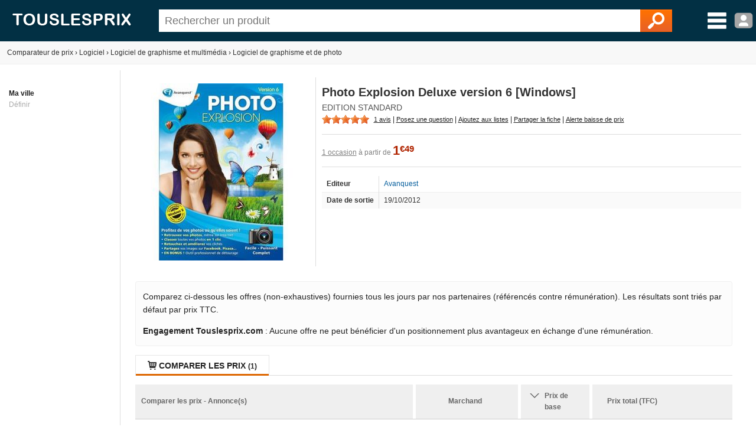

--- FILE ---
content_type: text/html; charset=utf-8
request_url: https://www.touslesprix.com/comparer/fiche1649417.html
body_size: 6587
content:
<!DOCTYPE html>
<html lang="fr">
    <head>
        <title>Photo Explosion Deluxe version 6 [Windows] - Comparer avec Touslesprix.com</title>
        <meta name="description" content="Comparer les prix de Photo Explosion Deluxe version 6 [Windows] chez 1 marchand &agrave; partir de 0 &amp;euro;. Type de produit : Logiciel de graphisme et de photo - Anciennet&eacute; : 13 ans et 5 mois" >
                <meta http-equiv="content-type" content="text/html; charset=UTF-8" >
        <meta name="HandheldFriendly" content="true" />
        <meta name="MobileOptimized" content="width" />
        <meta http-equiv="X-UA-Compatible" content="IE=edge,chrome=1" >
        <meta name="format-detection" content="telephone=no">
        <meta name="371c41b8bf6893a" content="c9c5bdcd1927bed7bc762481191ff532" />
        <meta name="tlp:affiliation" content="https://affiliation.touslesprix.com">

                <meta name="viewport" content="width=device-width, initial-scale=1.0" />
        
        <meta property="og:type" content="product" />
    <meta name="twitter:site" content="@touslesprix">
    <meta name="twitter:card" content="summary">
    <meta name="twitter:creator" content="@touslesprix">
    <meta name="twitter:domain" content="Touslesprix">
    <meta name="twitter:title" content="Photo Explosion Deluxe version 6 [Windows] - Comparer avec Touslesprix.com">
    <meta property="og:title" content="Photo Explosion Deluxe version 6 [Windows] - Comparer avec Touslesprix.com" />
    <meta name="twitter:description" content="Comparer les prix de Photo Explosion Deluxe version 6 [Windows] chez 1 marchand &amp;agrave; partir de 0 &amp;amp;euro;. Type de produit : Logiciel de graphisme et de photo - Anciennet&amp;eacute; : 13 ans et 5 mois">
    <meta property="og:description" content="Comparer les prix de Photo Explosion Deluxe version 6 [Windows] chez 1 marchand &amp;agrave; partir de 0 &amp;amp;euro;. Type de produit : Logiciel de graphisme et de photo - Anciennet&amp;eacute; : 13 ans et 5 mois" />
    <meta name="twitter:image" content="https://i.touslesprix.com/ph_grp/300/7/1/4/9/1649417_0.jpg">
    <meta property="og:image" content="https://i.touslesprix.com/ph_grp/300/7/1/4/9/1649417_0.jpg" />
    <meta name="twitter:url" content="https://www.touslesprix.com/comparer/fiche1649417.html">
    <meta property="og:url" content="https://www.touslesprix.com/comparer/fiche1649417.html" /><!--[if lt IE 9]><script language="javascript" type="text/javascript" src="/js_v3/plugins/excanvas.compiled.js"></script><![endif]--><script async defer src="https://widget.incibeauty.com/score.min.js" data-key="ZspvN3e62zVgfc6131uKzyXlzd56dXGd" data-score-min="12" data-model="img-color"></script><meta name="viewport" content="width=device-width, initial-scale=1.0" />
        <link rel="shortcut icon" href="/favicon.ico" />

        <link rel="apple-touch-icon" sizes="180x180" href="/apple-touch-icon.png">
        <link rel="icon" type="image/png" href="/favicon-32x32.png" sizes="32x32">
        <link rel="icon" type="image/png" href="/favicon-16x16.png" sizes="16x16">
        <link rel="manifest" href="/manifest.json">
        <link rel="mask-icon" href="/safari-pinned-tab.svg" color="#5bbad5">
        <meta name="theme-color" content="#023044">

                    <link rel="canonical" href="https://www.touslesprix.com/comparer/fiche1649417.html" />
                        <link rel="stylesheet" href="/distCSS/_layout.css?20240207-02" />
                                        <link rel="stylesheet" href="/distCSS/fiche.css?20240207-02" />
                                <script type="text/javascript" src="https://maps.googleapis.com/maps/api/js?key=AIzaSyCUdvmafa33OFvLKyDM7tZ54-WcHMUUAw4?20240207-02"></script>
                    </head>

    
    <body class="bg_large">
        
        
        <header>
            <div class="content-left">
                                    <div id="accueil">
                        <a href="https://www.touslesprix.com"><img src="/img_v3/logo_new.png" alt="Touslesprix.com comparateur de prix sur Internet"></a>
                    </div><form method="get" role="search" id="form_recherche" onsubmit="return false;" action="">
                        <div id="recherche">
                                                        <input id="search" name="keyword" type="text" placeholder="Rechercher un produit" value="" data-value="" autocomplete="off" />
                            <button type="reset" class="hide">&#10005;</button>
                            <button type="submit"><img src="/img_v3/icones/loupe.png" alt="Chercher" /></button>
                        </div>
                    </form><div id="menuburg">
                        <img src="/img_v3/icones/menu_new.png" alt="Menu" id="imgmenuburg" title="Ouvrir le menu catégories" />
                        <div id="user_onglet">
                                                            <span class="a" data-l="/moncompte/connexion.php" data-r="0"><img src="/img_v3/icones/profil.png?20240207-02" alt="Compte" id="imgmenuprof" title="Connexion au compte" /></span>
                                                        </div>
                    </div>
                            </div>
        </header>
		
		<div id="scan-barcode">
            <span class="close">&#10005;</span>
            <select id="deviceSelection"></select>
            <div id="scan-contener"></div>
        </div>

<div id="conteneur" class="content-left">
	<div id="ajax_conteneur">
		<div id="breadcrumb">
    <ul>
        
        <li itemscope itemtype="https://data-vocabulary.org/Breadcrumb"><a href="https://www.touslesprix.com" itemprop="url"><span itemprop>Comparateur de prix</span></a></li>
        
                            <li><span class="next">›</span></li>
                    <li itemscope itemtype="https://data-vocabulary.org/Breadcrumb"><a href="https://www.touslesprix.com/achat,logiciel.html" itemprop="url"><span itemprop="title">Logiciel</span></a></li>
                                    
                                <li><span class="next">›</span></li>
                    <li itemscope itemtype="https://data-vocabulary.org/Breadcrumb"><a href="https://www.touslesprix.com/achat,logiciel-de-graphisme-et-multimedia.html" itemprop="url"><span itemprop="title">Logiciel de graphisme et multimédia</span></a></li>
                                    
                                <li><span class="next">›</span></li>
                    <li itemscope itemtype="https://data-vocabulary.org/Breadcrumb"><a href="https://www.touslesprix.com/achat,logiciel-de-graphisme-et-de-photo.html" itemprop="url"><span itemprop="title">Logiciel de graphisme et de photo</span></a></li>
                                    
                </ul>
</div>

<section id="conteneur_plein" class="clearfix">

    

    <div id="conteneur_gauche">
        <strong>Ma ville</strong><div class="ma-ville"> <span class="js-change-ville">Définir</span></div>
<div class="ville-geoloc" style="display: none">
    <span><input class="ville-geoloc-input" type="text" value="" data-loc="[]"><span class="js-ma-position" title="Ma position">O</span></span><input class="ville-geoloc-button" type="button" value="Ok">
</div>    </div>

    <div id="conteneur_droite">

                    <meta itemprop="gtin13" content="3550770052558">
        
                <div id="entete_pdt" itemscope itemtype="https://schema.org/Product">
            <div id="entete-left">
                                <div id="image-recompenses">
                                        <img id="img_pdt" class="img-principale" src="https://i.touslesprix.com/ph_grp/300/7/1/4/9/1649417_0.jpg" data-src="https://i.touslesprix.com/ph_grp/300/7/1/4/9/1649417_0.jpg" alt="Image de Photo Explosion Deluxe version 6 [Windows]" width="300" height="300" />                                    </div>
            </div>
            <div id="entete-right">
                                <div style="display: flex;">
                    <h1 class="nom_fiche " itemprop="name">
                        Photo Explosion Deluxe version 6 [Windows]                    </h1>
                                    </div>
                                <div class="sstitre">
                                                                                                Edition Standard                                                                                </div>
                                    <div id="actions">
                                                <div class="rateit-stars fct_avis_scrollTo" itemprop="aggregateRating"
                            itemscope itemtype="https://schema.org/AggregateRating">
                            <div id="avgStars" class="" data-rateit-value="5" ></div>
                                                            <meta itemprop="ratingValue" content="5" />
                                <meta itemprop="bestRating" content="5" />
                                <meta itemprop="ratingCount" content="1" />
                                                    </div>
                        <span class="action fct_avis_scrollTo"> 1 avis</span> | <span class="action fct_forum" data-action="forum">Posez une question</span> | <span class="action fct_favoris" data-action="favoris">Ajoutez aux listes</span> | <span class="action fct_partage" data-action="partage">Partager la fiche<div id="popin-partage"><a target="_blank" class="social-icon facebook" title="Partager la fiche sur Facebook" href="https://www.facebook.com/sharer.php?u=https://www.touslesprix.com/comparer/fiche1649417.html&amps;t=Photo Explosion Deluxe version 6 [Windows]" rel="nofollow" onclick="javascript:window.open(this.href, '', 'menubar=no,toolbar=no,resizable=yes,scrollbars=yes,height=500,width=700');return false;"><span class="font">y</span></a><a target="_blank"class="social-icon twitter" title="Partager la fiche sur Twitter" href="https://twitter.com/share?url=https://www.touslesprix.com/comparer/fiche1649417.html&amp;text=Photo Explosion Deluxe version 6 [Windows]&amp;via=touslesprix" rel="nofollow" onclick="javascript:window.open(this.href, '', 'menubar=no,toolbar=no,resizable=yes,scrollbars=yes,height=400,width=700');return false;"><span class="font">w</span></a></div></span> | <span class="action fct_alerte_prix" data-action="prix">Alerte baisse de prix</span>
                    </div>
                
                <div class="table">
                    <div id="entete_pdt_g" >
                                                    <div id="prices">
                                                                    <div class="price-used">
                                        <span class="offers-info"><span class="underline">1 occasion</span>
                                        à partir de</span>
                                        <span class="price used">1<small>&euro;49</small></span>                                    </div>
                                                            </div>
                          

                        
                        <div class="content-fiche-tech">
    <table class="tab_fiche_tech">
        <tbody>
                            <tr >
                                        <td>Editeur</td>
                    <td ><a href="https://www.touslesprix.com/achat,avanquest.html" itemprop="brand">Avanquest</a></td>
                                    </tr>
                                            <tr >
                                        <td>Date de sortie</td>
                    <td >19/10/2012</td>
                                    </tr>
                                                </tbody>
    </table>
    </div>                    </div>
                    <!--<div id="entete_pdt_d">
                                                <div id="alert-prix" class="fct_alerte_prix" data-action="prix"><img src="/img_v3/icones/alert_baisse_prix.png" alt="Suivre les prix par e-mail" /></div>                    </div>-->
                </div>
                            </div>
        </div>

        
        
        <div class="info-critere-classement info-critere-classement--fiche">
	<p>Comparez ci-dessous les offres (non-exhaustives) fournies tous les jours par nos partenaires (référencés contre rémunération). Les résultats sont triés par défaut par prix TTC.<p>

	<p>
		<strong>Engagement Touslesprix.com</strong> : Aucune offre ne peut bénéficier d'un positionnement plus avantageux en échange d'une rémunération.
	</p>
</div>
        <div id="conteneur_produit">
                        <input type="hidden" id="ids_for_com" value='{"id_chapeau": 2, "id_catmax": 8, "id_cat": 45, "id_plateforme": 0, "id_produit": 1649417, "id_groupe": 0, "id_support": 0}'/>

                                <ul id="tabs" class="tabs">
                        <li data-tab="contenu_produit_0" class="active"><span class="font">q</span> Comparer les prix <span class="nb">(1)</span></li><li style="display: none;" data-tab="contenu_produit_-1"><span class="font">q</span> Tous les prix (1)</li></li>                    </ul>       
                                            <div id="contenu_produit">
                    <div id="contenu_produit_0" class="contenu_produit"><div id="liste_tarif_produit_0_0" class="liste_tarif_produit"><div id="liste_bloc_tarif_0_0_1" class="liste_bloc_tarif"><div id="bloc_tarif_0_0_1_1" class="bloc_tarif affiche"><table cellspacing="0" cellpadding="0" class="pair" style="width:100%;"><tr><th>Comparer les prix - Annonce(s)</th><th>Marchand</th><th>        <span class="chevron"></span>        <div class="filtre-neuf-occasion">Prix de base</div>
    </th><th colspan="2">
                                    Prix total (TFC)
                                </th></tr><tr id="imggofiche_410501032_bloctarifs_i_titre" class="js_imgpdt ligne_tarif class_after"><td class="info_produit" ><div class="supp_occ"><span class="color_occasion">[Occasion]</span></div><div class="gris_fonce fs12">Photo Explosion Deluxe</div><span class="font">L</span> <span class="green">Voir site</span></td><td class="img_bout" ><div class="logo_bout pointer"><img src="https://www.touslesprix.com/b_part/8320.gif" alt="Fnac occasion" /><div class="pointer absmiddle ic_avis">
                                        <span class="lien_avis" data-l="htt(:)ps:(:)//(:)ww(:)w.to(:)us(:)les(:)pr(:)ix.c(:)om/a(:)chat(:),fn(:)ac(:)-oc(:)casi(:)on.h(:)tm(:)l" data-r="2" title="Ajouter un avis consommateur pour la boutique Fnac occasion">
                                            <span>Ajouter un avis</span>
                                        </span>
                                    </div></div></td><td class="voir_offre" ><div><span class="price used">1<small>&euro;49</small></span></div></td><td class="voir_offre" ><span class="price used">5<small>&euro;38</small></span></td><td class="voir_offre_fl" ><img src="/img_v3/icones/voir_offre.png?1" /></td></tr></table></div><input type="hidden" class="nbpage" value="1" /></div></div></div><script>var _ACTIF = 1;</script>                    <div id="contenu_produit_inci" class="contenu-test hide"></div>                    <div data-tab="geoloc_magasin" class="contenu_produit"></div>
                </div>
                    </div>

            <div class="bloc_onglet bloc_avis" id="blocCom">
                    <ul id="comm_section" class="tabs">
                <li class="active" data-type="avis">
                    <span class="">Les avis des utilisateurs</span>
                </li>
            </ul>
               

        <div>
            <div>
                                    <div class="contentTiers UnTier">
                        <span><img src="/img_v3/icones/web.png" alt="Avis des internautes" /> Chez les marchands</span>
                        <div>
                                                        <div class="label-avis">
                                <span class="bold">1 internaute</span> a attribué à ce produit  chez nos marchands partenaires une note de 5.0 (/5).
                            </div>
                            <div class="starsRate" data-rateit-value="5"></div>
                                                    </div>
                    </div>
                            </div>
            
                    </div>
    </div>
    <div id="cm-section" class="bloc">
        <div id="bloc_commentaire">
    <ul class="tabs">
        <li class="active">
            <span>Commentaires / Questions</span>
        </li>
    </ul>
        <div class="commentaires-footer">
        <a href="https://www.touslesprix.com/comparer/fiche1649417.html?action=addcomment" rel="nofollow" class="commentaires-footer-btn primary">
            <svg xmlns="http://www.w3.org/2000/svg"  viewBox="0 0 24 24" width="16px" height="16px" fill="currentColor" class="align-middle"><path d="M 18.414062 2 C 18.158188 2 17.902031 2.0974687 17.707031 2.2929688 L 16 4 L 20 8 L 21.707031 6.2929688 C 22.098031 5.9019687 22.098031 5.2689063 21.707031 4.8789062 L 19.121094 2.2929688 C 18.925594 2.0974687 18.669937 2 18.414062 2 z M 14.5 5.5 L 5 15 C 5 15 6.005 15.005 6.5 15.5 C 6.995 15.995 6.984375 16.984375 6.984375 16.984375 C 6.984375 16.984375 8.004 17.004 8.5 17.5 C 8.996 17.996 9 19 9 19 L 18.5 9.5 L 14.5 5.5 z M 3.6699219 17 L 3 21 L 7 20.330078 L 3.6699219 17 z"/></svg>
            <span class="align-middle">Posez une question, donnez un avis ?</span>
        </a>
            </div>
    <div id="download-app-jumbotron" class="download-app-jumbotron">
    <div class="download-app-jumbotron-title">Téléchargez l'application mobile Touslesprix.com !</div>
    <div class="download-app-jumbotron-subtitle">Réagissez et consultez l'ensemble des commentaires.</div>
    <div class="download-app-badges">
        <a href="https://apps.apple.com/fr/app/touslesprix-com-comparateur/id1603800283" target="_blank" rel="nofollow noopener noreferrer" style="margin-bottom: 5px">
    <img src="/img_v3/app-store-badge-fr.svg" style="width: 120px; border-radius: 7px;" />
</a>
<a href="https://play.google.com/store/apps/details?id=com.touslesprix.app" target="_blank"rel="nofollow noopener noreferrer" style="margin-bottom: 5px">
    <img src="/img_v3/google-play-badge-fr.svg" style="width: 120px; border-radius: 7px;" />
</a>
<a href="https://appgallery.huawei.com/app/C108057653" target="_blank"rel="nofollow noopener noreferrer">
    <img src="/img_v3/app-gallery-badge-fr.svg" style="width: 120px; border-radius: 7px;" />
</a>    </div>
</div></div>
    </div>
    
        

        <ins class="adsbygoogle"
        style="display:block"
        data-ad-client="ca-pub-1886347183034520"
        data-ad-slot="9319450384"
        data-ad-format="auto"
        data-full-width-responsive="true"></ins>
    <script>
        (adsbygoogle = window.adsbygoogle || []).push({});
    </script>

        <script>
            var _ID_PRODUIT = 1649417,
                _ID_GROUPE = 0,
        	    _ID_SUPPORT = 0,
        	    _ID_CHAPEAU = 2;
        </script>
    </div>
</section>

<div id="box_media" class="box ui-draggable display_none"></div>
<div id="box_connexion" style="display:none"></div>
<div id="box_validate" style="display:none"></div>
<div id="box_confirm" style="display:none"></div>
<div id="dialog_cpn" style="display:none"></div>

<div id="overlay"></div>
	</div>
</div>


        <footer id="footer" class="content-left">

			        	<div>
        		<div class="col_footer alfred"></div>
					<div class="col_footer footer_lien">
						<div class="title_footer">Applications</div>
						<a href="https://apps.apple.com/fr/app/touslesprix-com-comparateur/id1603800283" target="_blank" rel="nofollow noopener noreferrer" style="margin-bottom: 5px">
    <img src="/img_v3/app-store-badge-fr.svg" style="width: 120px; border-radius: 7px;" />
</a>
<a href="https://play.google.com/store/apps/details?id=com.touslesprix.app" target="_blank"rel="nofollow noopener noreferrer" style="margin-bottom: 5px">
    <img src="/img_v3/google-play-badge-fr.svg" style="width: 120px; border-radius: 7px;" />
</a>
<a href="https://appgallery.huawei.com/app/C108057653" target="_blank"rel="nofollow noopener noreferrer">
    <img src="/img_v3/app-gallery-badge-fr.svg" style="width: 120px; border-radius: 7px;" />
</a>					</div>
                	<div class="col_footer footer_lien">
                		<div class="title_footer">Touslesprix.com</div>
                                                            <span data-l="http(:)s:(:)//(:)www(:).tou(:)sl(:)esp(:)rix(:).c(:)om/(:)cont(:)ac(:)t.ht(:)ml" data-r="0" class="span_lien">Contact</span>
                                                                    <span data-l="htt(:)ps(:)://(:)www(:).tou(:)sl(:)es(:)prix(:).c(:)om/(:)ind(:)exat(:)ion(:).ht(:)ml" data-r="0" class="span_lien">Indexation marchand</span>
                                                                <span id="cgu_footer" class="span_lien js_redir">Conditions générales d'utilisation</span>

                                                                <span data-l="http(:)s:(:)//ww(:)w.t(:)ou(:)sle(:)spr(:)ix.c(:)om/p(:)oli(:)ti(:)qu(:)e-d(:)e-c(:)onf(:)ide(:)nt(:)ia(:)lite(:).htm(:)l" data-r="0" class="span_lien">Politique de confidentialité</span>
                                                	</div>
                	<div class="col_footer footer_lien">
                		<div class="title_footer">Extras</div>
                                                            <span data-l="ht(:)tps(:):/(:)/ww(:)w.to(:)usl(:)espr(:)ix.c(:)om/(:)fon(:)ct(:)ion(:)neme(:)nt-d(:)u-c(:)om(:)para(:)teur(:).htm(:)l" data-r="0" class="span_lien">Comment fonctionne le comparateur de prix ?</span>
                                                                    <span data-l="ht(:)tps:(:)//w(:)ww.t(:)ous(:)lesp(:)ri(:)x.co(:)m/m(:)arqu(:)es.h(:)tm(:)l" data-r="0" class="span_lien">Marques</span>
                                                                    <span data-l="htt(:)ps:/(:)/www(:).t(:)ousl(:)es(:)pr(:)ix(:).c(:)om(:)/b(:)on(:)spl(:)ans" data-r="0" class="span_lien">Bons plans</span>
                                                        <a href="javascript:googlefc.callbackQueue.push(googlefc.showRevocationMessage)">Paramétrer les cookies</a>
                	</div>
                <div class="col_footer">
            		<div class="title_footer">Réseaux sociaux</div>
            	 	<ul id="nav_bouton" class="hide">
						<li class="reseau_sociaux fb"><a href="https://www.facebook.com/touslesprix" target="_blank" rel="nofollow" title="Facebook Touslesprix"><span>y</span></a></li><li class="reseau_sociaux tw"><a href="https://twitter.com/touslesprix" target="_blank" rel="nofollow" title="Twitter Touslesprix"><span>w</span></a></li><li class="reseau_sociaux yt"><a href="https://www.youtube.com/channel/UC1aFZ63E43Awg6hs07Pr3NA" target="_blank" rel="nofollow" title="Youtube Touslesprix Jouets"><span>Y</span></a></li><li class="reseau_sociaux in"><a href="https://www.instagram.com/touslesprix/" target="_blank" rel="nofollow" title="Instagram Touslesprix"><span>x</span></a></li><li class="reseau_sociaux qrcode"><span>Q</span></li>					</ul>
					<p>
						Touslesprix.com est membre de <a href="https://www.onepercentfortheplanet.fr/" target="_blank" rel="nofollow noopener noreferrer"><img src="/img_v3/1ftp.svg" width="75" /></a>
					</p>
            	</div>
        	</div>
        	<div class="copy">
                                    Le comparateur de prix Touslesprix est édité par la société Touslesprix.com SAS (&copy; 2001-2026) - Les marques, photos présentes sur le site touslesprix.com appartiennent à leurs auteurs respectifs. Touslesprix n'est pas une boutique de Ecommerce, vous ne pouvez pas effectuer d'achat directement sur notre site.
                        	 </div>
		</footer>

        
				
                <script type="text/javascript" src="/js_v3/jquery.min.js?20240207-02"></script>
        
		            <script type="text/javascript" src="/distJS/_layout.js?20240207-02"></script>
        
                    <script type="text/javascript" src="/distJS/fiche.js?20240207-02"></script>
    	            <script async src="https://www.googletagmanager.com/gtag/js?id=G-7BMJKZCJFH"></script>
            <script>
                window.dataLayer = window.dataLayer || [];
                function gtag(){dataLayer.push(arguments);}
                
                gtag('js', new Date());

                gtag('config', 'G-7BMJKZCJFH', {
                    'cookie_domain': 'touslesprix.com',
                    'anonymize_ip': true
                });
            </script>

		
        <input type="hidden" id="is-mobile" value="0">
	</body>
</html>
